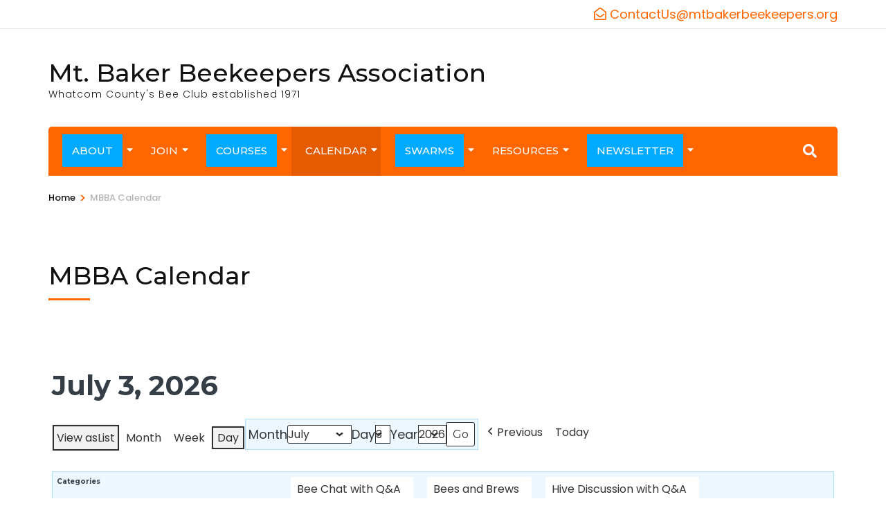

--- FILE ---
content_type: application/javascript; charset=utf-8
request_url: https://www.mtbakerbeekeepers.org/wp-content/themes/travel-agency-pro/js/custom.min.js?ver=2.8.2
body_size: 1261
content:
/*! travel-agency-pro 2.8.2 2025-10-28 11:31:38 AM */
jQuery(document).ready(function(n){tap_data.ed_animation&&new WOW({}).init(),n("html").on("click",function(){n(".site-header .form-holder").slideUp()}),n(".site-header .form-section").on("click",function(a){a.stopPropagation()}),n("#btn-search").on("click",function(){return n(".site-header .form-holder").slideToggle(),!1}),n("#site-navigation ul li.menu-item-has-children").append('<div class="angle-down"><i class="fas fa-caret-down"></i></div>'),n("#site-navigation ul li .angle-down").on("click",function(a){a.stopPropagation();var a=n(this).prev(),t=a.is(":visible");n(this).closest("ul").find("> li.menu-item-has-children ul").slideUp(),n(this).closest("ul").find("> li.menu-item-has-children .angle-down").removeClass("active"),t||(a.slideDown(),n(this).addClass("active"))}),n("#primary-toggle-button").on("click",function(){n(".main-navigation").slideToggle()}),i="1"==tap_data.auto,e="1"==tap_data.loop,a="1"==tap_data.rtl,n("#banner-carousel").owlCarousel({items:1,animateOut:tap_data.animation,loop:e,autoplay:i,nav:!0,lazyLoad:!0,rtl:a,dots:!1,navText:['<svg height="65" width="65"><circle id="circle" cx="12" cy="33" r="30" transform="rotate(-90, 22, 22)" fill="rgba(0, 0, 0, 0.5)"/></svg> ',' <svg height="65" width="65"><circle cx="12" cy="33" r="30" transform="rotate(-90, 22, 22)" fill="rgba(0, 0, 0, 0.5)"/></svg> ']}),n("#testimonial-carousel").owlCarousel({nav:!0,dots:!0,items:1,center:!0,loop:!0,rtl:a,navText:['<svg height="65" width="65"><circle id="circle" cx="12" cy="33" r="30" transform="rotate(-90, 22, 22)" fill="rgba(0, 0, 0, 0.5)"/></svg> ',' <svg height="65" width="65"><circle cx="12" cy="33" r="30" transform="rotate(-90, 22, 22)" fill="rgba(0, 0, 0, 0.5)"/></svg> '],responsive:{1700:{stagePadding:620,margin:150},1430:{stagePadding:320,margin:150},1025:{stagePadding:300,margin:180},768:{stagePadding:150,margin:100},0:{stagePadding:0,margin:0}}}),n("#clients-slider").owlCarousel({margin:30,nav:!0,dots:!1,rtl:a,navText:['<svg height="43" width="43"><circle id="circle" cx="22" cy="22" r="20" transform="rotate(-90, 22, 22)"/></svg> ',' <svg height="43" width="43"><circle cx="22" cy="22" r="20" transform="rotate(-90, 22, 22)"/></svg> '],responsive:{0:{items:1},768:{items:3},1025:{items:5}}}),n("#team-slider").owlCarousel({margin:0,nav:!0,dots:!1,items:1,rtl:a,navText:['<svg height="65" width="65"><circle id="circle" cx="12" cy="33" r="30" transform="rotate(-90, 22, 22)" fill="rgba(0, 0, 0, 0.5)"/></svg> ',' <svg height="65" width="65"><circle cx="12" cy="33" r="30" transform="rotate(-90, 22, 22)" fill="rgba(0, 0, 0, 0.5)"/></svg> ']}),n(window).on("scroll",function(){300<n(this).scrollTop()?n("#rara-top").fadeIn():n("#rara-top").fadeOut()}),tap_data.mCustomScrollbar&&n(window).on("load",function(){n("#testimonial-carousel .holder .testimonial-content").mCustomScrollbar({autoHideScrollbar:!0,theme:"dark-thin",scrollbarPosition:"outside",setTop:"-100px"})}),n("#rara-top").on("click",function(){n("html,body").animate({scrollTop:0},600)}),n("body").on("click",".like",function(){var t=n(this);id=t.attr("id").split("-").pop(),n.ajax({type:"post",url:tap_data.url,data:{action:"travel_agency_pro_post_like",id:id},beforeSend:function(){t.addClass("loading")},success:function(a){t.replaceWith(a)}}).done(function(){t.removeClass("loading")})}),"1"==tap_data.lightbox&&(n(".entry-content").find(".gallery-columns-1").find(".gallery-icon > a").attr("data-fancybox","group1"),n(".entry-content").find(".gallery-columns-2").find(".gallery-icon > a").attr("data-fancybox","group2"),n(".entry-content").find(".gallery-columns-3").find(".gallery-icon > a").attr("data-fancybox","group3"),n(".entry-content").find(".gallery-columns-4").find(".gallery-icon > a").attr("data-fancybox","group4"),n(".entry-content").find(".gallery-columns-5").find(".gallery-icon > a").attr("data-fancybox","group5"),n(".entry-content").find(".gallery-columns-6").find(".gallery-icon > a").attr("data-fancybox","group6"),n(".entry-content").find(".gallery-columns-7").find(".gallery-icon > a").attr("data-fancybox","group7"),n(".entry-content").find(".gallery-columns-8").find(".gallery-icon > a").attr("data-fancybox","group8"),n(".entry-content").find(".gallery-columns-9").find(".gallery-icon > a").attr("data-fancybox","group9"),n("a[href$='.jpg'],a[href$='.jpeg'],a[href$='.png'],a[href$='.gif'],[data-fancybox]").fancybox({buttons:["zoom","slideShow","fullScreen","close"]}));var a,t,e=n(window).width(),i=tap_data.h_layout;"1"==tap_data.sticky&&(t="sticky-menu",holder=n("five"==i?".header-t":".header-holder"),navhol=n("five"==i?".header-b":".site-header .nav-holder"),hdr=holder.outerHeight(),nav=navhol.outerHeight(),n(window).on("scroll",function(){var a=n(".wpte-tabs-container");n(this).scrollTop()>hdr?(navhol.addClass(t),n(".sticky-holder").height(nav)):(navhol.removeClass(t),n(".sticky-holder").height(0)),null!==a&&a.hasClass("fixed-header")&&767<window.innerWidth&&(navhol.removeClass(t),n(".sticky-holder").height(0))})),1024<e&&n(".main-navigation ul li a").on("focus",function(){n(this).parents("li").addClass("hover")}).on("blur",function(){n(this).parents("li").removeClass("hover")})});